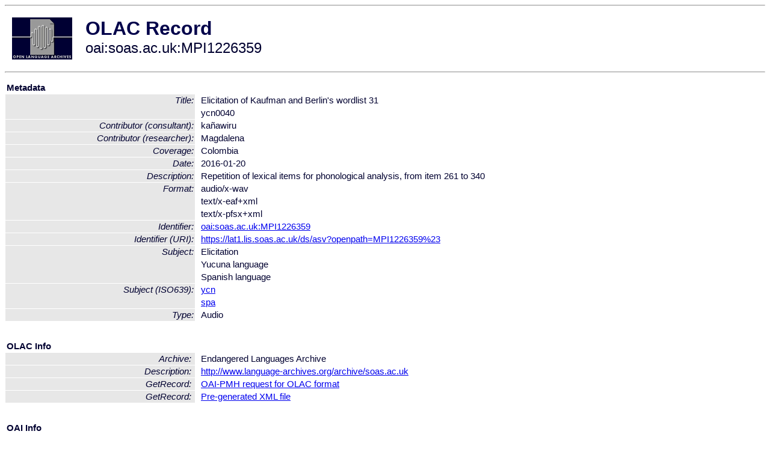

--- FILE ---
content_type: text/html
request_url: http://olac.ldc.upenn.edu/item/oai:soas.ac.uk:MPI1226359
body_size: 1667
content:
<HTML>
<HEAD>
<TITLE>OLAC Record: ycn0040</TITLE>
<script type="text/javascript" src="/js/gatrack.js"></script>
<LINK REL="stylesheet" TYPE="text/css" HREF="/olac.css">
<meta http-equiv="Content-Type" content="text/html; charset=UTF-8">
<meta name="DC.Title" content="Elicitation of Kaufman and Berlin's wordlist 31">
<meta name="DC.Title" content="ycn0040">
<meta name="DC.Contributor" content="[role = researcher] Magdalena">
<meta name="DC.Contributor" content="[role = consultant] kañawiru">
<meta name="DC.Coverage" content="Colombia">
<meta name="DC.Date" content="2016-01-20">
<meta name="Description" content="Repetition of lexical items for phonological analysis, from item 261 to 340">
<meta name="DC.Format" content="audio/x-wav">
<meta name="DC.Format" content="text/x-eaf+xml">
<meta name="DC.Format" content="text/x-pfsx+xml">
<meta name="DC.Identifier" content="oai:soas.ac.uk:MPI1226359">
<meta name="DC.Identifier" content="[URI] https://lat1.lis.soas.ac.uk/ds/asv?openpath=MPI1226359%23">
<meta name="DC.Subject" content="Elicitation">
<meta name="DC.Subject" content="[language = ycn] Yucuna">
<meta name="DC.Subject" content="[language = spa] Spanish">
<meta name="DC.Type" content="Audio">
<meta name="Description" content="Repetition of lexical items for phonological analysis, from item 261 to 340">
<meta name="Keywords" content="Colombia;Elicitation;[language = ycn] Yucuna;[language = spa] Spanish">
<style>
.lookup {width: 25%;}
.lookuptable {width: 100%;}
</style>
</HEAD>

<BODY>
<HR>
<TABLE CELLPADDING="10">
<TR>
<TD> <A HREF="/"><IMG SRC="/images/olac100.gif"
BORDER="0"></A></TD>
<TD><span style="color:#00004a; font-size:24pt; font-weight:bold"
>OLAC Record</span><br/><span style="font-size:18pt"
>oai:soas.ac.uk:MPI1226359</span></FONT></H1></TD>
</TR>
</TABLE>
<HR>

<p><table class=lookuptable cellspacing=1 cellpadding=2 border=0>
<tr><td colspan=3><b>Metadata</b></td></tr>
<tr><td class=lookup rowspan=2><i>Title:</i></td><td></td><td>Elicitation of Kaufman and Berlin's wordlist 31</td></tr>
<tr><td></td><td>ycn0040</td></tr>
<tr><td class=lookup ><i>Contributor (consultant):</i></td><td></td><td>kañawiru</td></tr>
<tr><td class=lookup ><i>Contributor (researcher):</i></td><td></td><td>Magdalena</td></tr>
<tr><td class=lookup ><i>Coverage:</i></td><td></td><td>Colombia</td></tr>
<tr><td class=lookup ><i>Date:</i></td><td></td><td>2016-01-20</td></tr>
<tr><td class=lookup ><i>Description:</i></td><td></td><td>Repetition of lexical items for phonological analysis, from item 261 to 340</td></tr>
<tr><td class=lookup rowspan=3><i>Format:</i></td><td></td><td>audio/x-wav</td></tr>
<tr><td></td><td>text/x-eaf+xml</td></tr>
<tr><td></td><td>text/x-pfsx+xml</td></tr>
<tr><td class=lookup ><i>Identifier:</i></td><td></td><td><a href="/item/oai:soas.ac.uk:MPI1226359">oai:soas.ac.uk:MPI1226359</a></td></tr>
<tr><td class=lookup ><i>Identifier (URI):</i></td><td></td><td><a href="https://lat1.lis.soas.ac.uk/ds/asv?openpath=MPI1226359%23" onClick="_gaq.push(['_trackPageview', '/archive_item_clicks/soas.ac.uk']);">https://lat1.lis.soas.ac.uk/ds/asv?openpath=MPI1226359%23</a></td></tr>
<tr><td class=lookup rowspan=3><i>Subject:</i></td><td></td><td>Elicitation</td></tr>
<tr><td></td><td>Yucuna language</td></tr>
<tr><td></td><td>Spanish language</td></tr>
<tr><td class=lookup rowspan=2><i>Subject (ISO639):</i></td><td></td><td><a href="/language/ycn">ycn</a></td></tr>
<tr><td></td><td><a href="/language/spa">spa</a></td></tr>
<tr><td class=lookup ><i>Type:</i></td><td></td><td>Audio</td></tr>
<tr>
  <td colspan=3><br><p><b>OLAC Info</b></td>
</tr>
<tr>
  <td class=lookup><i>Archive:&nbsp;</i></td>
  <td></td>
  <td>Endangered Languages Archive</td>
</tr>
<tr>
  <td class=lookup><i>Description:&nbsp;</i></td>
  <td></td>
  <td><a href="/archive/soas.ac.uk">http://www.language-archives.org/archive/soas.ac.uk</a></td>
</tr>
<tr>
  <td class=lookup><i>GetRecord:&nbsp;</i></td>
  <td></td>
  <td><a href="/cgi-bin/olaca3.pl?verb=GetRecord&identifier=oai:soas.ac.uk:MPI1226359&metadataPrefix=olac">OAI-PMH request for OLAC format</a></td>
</tr>
<tr>
  <td class=lookup><i>GetRecord:&nbsp;</i></td>
  <td></td>
  <td><a href="/static-records/oai:soas.ac.uk:MPI1226359.xml">Pre-generated XML file</td><tr>
  <td colspan=3><br><p><b>OAI Info</b></td>
</tr>
<tr>
  <td class=lookup><i>OaiIdentifier:&nbsp;</i></td>
  <td></td>
  <td><a href="/item/oai:soas.ac.uk:MPI1226359">oai:soas.ac.uk:MPI1226359</a></td>
</tr>
<tr>
  <td class=lookup><i>DateStamp:&nbsp;</i></td>
  <td></td><td>2019-03-12</td>
</tr>
<tr>
  <td class=lookup><i>GetRecord:&nbsp;</i></td>
  <td></td>
  <td><a href="/cgi-bin/olaca3.pl?verb=GetRecord&identifier=oai:soas.ac.uk:MPI1226359&metadataPrefix=oai_dc">OAI-PMH request for simple DC format</a></td>
</tr><tr><td colspan=3><br><p><b>Search Info</b></td></tr><tr><td class=lookup><i>Citation:&nbsp;</i></td><td></td><td>Magdalena (researcher); kañawiru (consultant). 2016-01-20. Endangered Languages Archive.
</td></tr><tr><td class=lookup><i>Terms:&nbsp;</i></td><td></td><td>area_Americas area_Europe country_CO country_ES iso639_spa iso639_ycn</td></tr><tr><td colspan=3><br><p><b>Inferred Metadata</b></td></tr><tr><td class="lookup"><i>Country:&nbsp;</i></td><td></td><td><a href="/search?q=country_CO&a=---+all+archives+">Colombia</a><a href="/search?q=country_ES&a=---+all+archives+">Spain</a></tr><tr><td class="lookup"><i>Area:&nbsp;</i></td><td></td><td><a href="/search?q=area_Americas&a=---+all+archives+">Americas</a><a href="/search?q=area_Europe&a=---+all+archives+">Europe</a></tr></table>
<script type="text/javascript">
_gaq.push(['_trackPageview', '/item/']);
_gaq.push(['_trackPageview',
           '/archive_item_hits/soas.ac.uk']);
</script>
<hr>
<div class="timestamp">
http://www.language-archives.org/item.php/oai:soas.ac.uk:MPI1226359<br>
Up-to-date as of: Mon Oct 18 20:30:29 EDT 2021</div>

</BODY>
</HTML>
